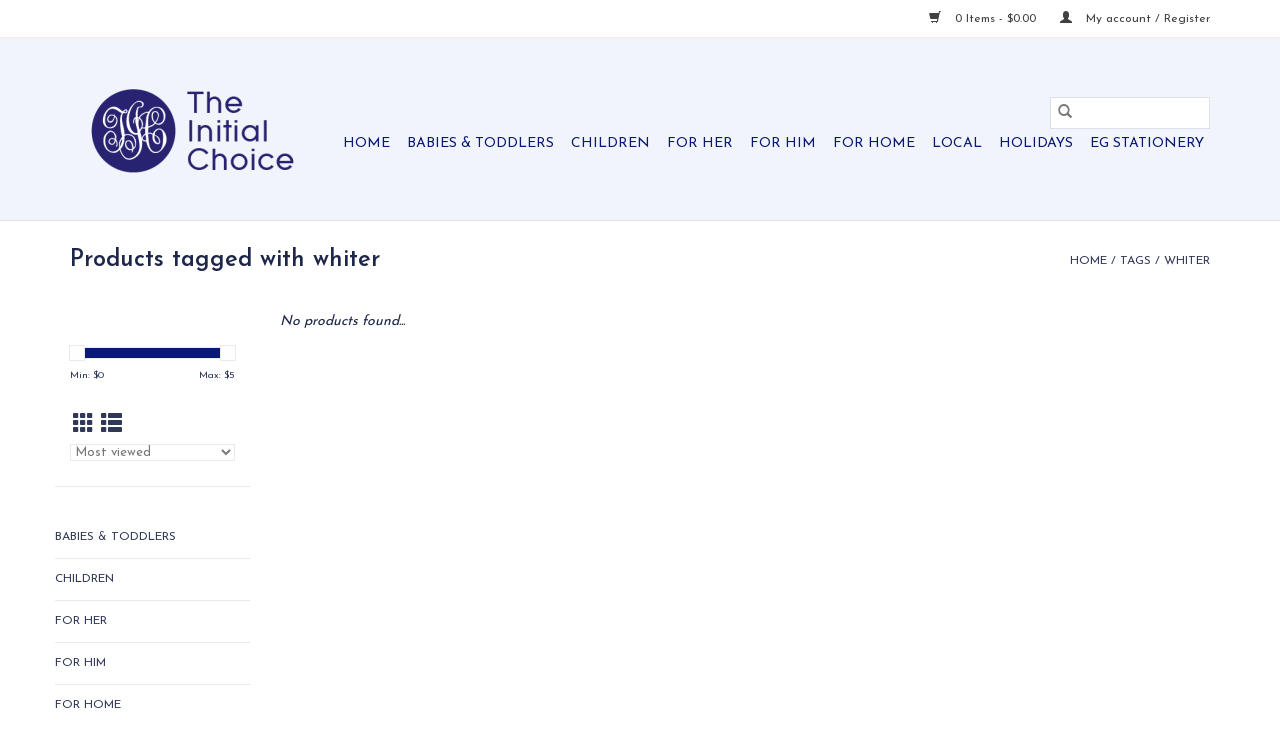

--- FILE ---
content_type: text/html;charset=utf-8
request_url: https://www.theinitialchoice.com/tags/whiter/
body_size: 5980
content:
<!DOCTYPE html>
<html lang="us">
  <head>
    <meta charset="utf-8"/>
<!-- [START] 'blocks/head.rain' -->
<!--

  (c) 2008-2026 Lightspeed Netherlands B.V.
  http://www.lightspeedhq.com
  Generated: 27-01-2026 @ 23:00:43

-->
<link rel="canonical" href="https://www.theinitialchoice.com/tags/whiter/"/>
<link rel="alternate" href="https://www.theinitialchoice.com/index.rss" type="application/rss+xml" title="New products"/>
<meta name="robots" content="noodp,noydir"/>
<meta name="google-site-verification" content="CfyUKMYwpjDQsEwFsdxftvYwhA1gru6DlCJfmCoFdkM"/>
<meta name="google-site-verification" content="ooKUEZr9wsuIuc9VeX0HAoFxprwLgXPpW4EXo5AZJ5Y"/>
<meta property="og:url" content="https://www.theinitialchoice.com/tags/whiter/?source=facebook"/>
<meta property="og:site_name" content="The Initial Choice"/>
<meta property="og:title" content="whiter"/>
<!--[if lt IE 9]>
<script src="https://cdn.shoplightspeed.com/assets/html5shiv.js?2025-02-20"></script>
<![endif]-->
<!-- [END] 'blocks/head.rain' -->
    <title>whiter - The Initial Choice</title>
    <meta name="description" content="" />
    <meta name="keywords" content="whiter, monogram, embroidery, baby, gifts, shop, lake forest, personalized, custom, wedding, keepsake, sleepwear" />
    <meta http-equiv="X-UA-Compatible" content="IE=edge,chrome=1">
    <meta name="viewport" content="width=device-width, initial-scale=1.0">
    <meta name="apple-mobile-web-app-capable" content="yes">
    <meta name="apple-mobile-web-app-status-bar-style" content="black">

    <link rel="shortcut icon" href="https://cdn.shoplightspeed.com/shops/606193/themes/3581/assets/favicon.ico?20250817010645" type="image/x-icon" />
    <link href='//fonts.googleapis.com/css?family=Josefin%20Sans:400,300,600' rel='stylesheet' type='text/css'>
    <link href='//fonts.googleapis.com/css?family=Josefin%20Sans:400,300,600' rel='stylesheet' type='text/css'>
    <link rel="shortcut icon" href="https://cdn.shoplightspeed.com/shops/606193/themes/3581/assets/favicon.ico?20250817010645" type="image/x-icon" />
    <link rel="stylesheet" href="https://cdn.shoplightspeed.com/shops/606193/themes/3581/assets/bootstrap-min.css?2025081701065920200921071828" />
    <link rel="stylesheet" href="https://cdn.shoplightspeed.com/shops/606193/themes/3581/assets/style.css?2025081701065920200921071828" />
    <link rel="stylesheet" href="https://cdn.shoplightspeed.com/shops/606193/themes/3581/assets/settings.css?2025081701065920200921071828" />
    <link rel="stylesheet" href="https://cdn.shoplightspeed.com/assets/gui-2-0.css?2025-02-20" />
    <link rel="stylesheet" href="https://cdn.shoplightspeed.com/assets/gui-responsive-2-0.css?2025-02-20" />
    <link rel="stylesheet" href="https://cdn.shoplightspeed.com/shops/606193/themes/3581/assets/custom.css?2025081701065920200921071828" />
    
    <script src="https://cdn.shoplightspeed.com/assets/jquery-1-9-1.js?2025-02-20"></script>
    <script src="https://cdn.shoplightspeed.com/assets/jquery-ui-1-10-1.js?2025-02-20"></script>

    <script type="text/javascript" src="https://cdn.shoplightspeed.com/shops/606193/themes/3581/assets/global.js?2025081701065920200921071828"></script>
		<script type="text/javascript" src="https://cdn.shoplightspeed.com/shops/606193/themes/3581/assets/bootstrap-min.js?2025081701065920200921071828"></script>
    <script type="text/javascript" src="https://cdn.shoplightspeed.com/shops/606193/themes/3581/assets/jcarousel.js?2025081701065920200921071828"></script>
    <script type="text/javascript" src="https://cdn.shoplightspeed.com/assets/gui.js?2025-02-20"></script>
    <script type="text/javascript" src="https://cdn.shoplightspeed.com/assets/gui-responsive-2-0.js?2025-02-20"></script>

    <script type="text/javascript" src="https://cdn.shoplightspeed.com/shops/606193/themes/3581/assets/share42.js?2025081701065920200921071828"></script>

    <!--[if lt IE 9]>
    <link rel="stylesheet" href="https://cdn.shoplightspeed.com/shops/606193/themes/3581/assets/style-ie.css?2025081701065920200921071828" />
    <![endif]-->
    <link rel="stylesheet" media="print" href="https://cdn.shoplightspeed.com/shops/606193/themes/3581/assets/print-min.css?2025081701065920200921071828" />
  </head>
  <body>
    <header>
  <div class="topnav">
    <div class="container">
      
      <div class="right">
        <span role="region" aria-label="Cart">
          <a href="https://www.theinitialchoice.com/cart/" title="Cart" class="cart">
            <span class="glyphicon glyphicon-shopping-cart"></span>
            0 Items - $0.00
          </a>
        </span>
        <span>
          <a href="https://www.theinitialchoice.com/account/" title="My account" class="my-account">
            <span class="glyphicon glyphicon-user"></span>
                        	My account / Register
                      </a>
        </span>
      </div>
    </div>
  </div>

  <div class="navigation container">
    <div class="align">
      <div class="burger">
        <button type="button" aria-label="Open menu">
          <img src="https://cdn.shoplightspeed.com/shops/606193/themes/3581/assets/hamburger.png?2025081701065920200921071828" width="32" height="32" alt="Menu">
        </button>
      </div>

              <div class="vertical logo">
          <a href="https://www.theinitialchoice.com/" title=" The Initial Choice is a full-service monogram and gift shop, located in Lake Forest, IL. We offer a wide variety of gifts for loved ones or for yourself! Make it extra special by adding a custom monogram.  ">
            <img src="https://cdn.shoplightspeed.com/shops/606193/themes/3581/v/1100708/assets/logo.png?20250817005938" alt=" The Initial Choice is a full-service monogram and gift shop, located in Lake Forest, IL. We offer a wide variety of gifts for loved ones or for yourself! Make it extra special by adding a custom monogram.  " />
          </a>
        </div>
      
      <nav class="nonbounce desktop vertical">
        <form action="https://www.theinitialchoice.com/search/" method="get" id="formSearch" role="search">
          <input type="text" name="q" autocomplete="off" value="" aria-label="Search" />
          <button type="submit" class="search-btn" title="Search">
            <span class="glyphicon glyphicon-search"></span>
          </button>
        </form>
        <ul region="navigation" aria-label=Navigation menu>
          <li class="item home ">
            <a class="itemLink" href="https://www.theinitialchoice.com/">Home</a>
          </li>
          
                    	<li class="item sub">
              <a class="itemLink" href="https://www.theinitialchoice.com/babies-toddlers/" title="Babies &amp; Toddlers">
                Babies &amp; Toddlers
              </a>
                            	<span class="glyphicon glyphicon-play"></span>
                <ul class="subnav">
                                      <li class="subitem">
                      <a class="subitemLink" href="https://www.theinitialchoice.com/babies-toddlers/accessories/" title="Accessories">Accessories</a>
                                              <ul class="subnav">
                                                      <li class="subitem">
                              <a class="subitemLink" href="https://www.theinitialchoice.com/babies-toddlers/accessories/jewelry/" title="Jewelry">Jewelry</a>
                            </li>
                                                  </ul>
                                          </li>
                	                    <li class="subitem">
                      <a class="subitemLink" href="https://www.theinitialchoice.com/babies-toddlers/animal-blankies/" title="Animal Blankies">Animal Blankies</a>
                                          </li>
                	                    <li class="subitem">
                      <a class="subitemLink" href="https://www.theinitialchoice.com/babies-toddlers/apparel/" title="Apparel">Apparel</a>
                                          </li>
                	                    <li class="subitem">
                      <a class="subitemLink" href="https://www.theinitialchoice.com/babies-toddlers/baby-mat/" title="Baby Mat">Baby Mat</a>
                                          </li>
                	                    <li class="subitem">
                      <a class="subitemLink" href="https://www.theinitialchoice.com/babies-toddlers/bibs-and-burps/" title="Bibs and Burps">Bibs and Burps</a>
                                          </li>
                	                    <li class="subitem">
                      <a class="subitemLink" href="https://www.theinitialchoice.com/babies-toddlers/blankets-lovies/" title="Blankets &amp; Lovies">Blankets &amp; Lovies</a>
                                          </li>
                	                    <li class="subitem">
                      <a class="subitemLink" href="https://www.theinitialchoice.com/babies-toddlers/caps-and-hats/" title="Caps and Hats">Caps and Hats</a>
                                          </li>
                	                    <li class="subitem">
                      <a class="subitemLink" href="https://www.theinitialchoice.com/babies-toddlers/frames/" title="Frames">Frames</a>
                                          </li>
                	                    <li class="subitem">
                      <a class="subitemLink" href="https://www.theinitialchoice.com/babies-toddlers/hooded-towels/" title="Hooded Towels">Hooded Towels</a>
                                          </li>
                	                    <li class="subitem">
                      <a class="subitemLink" href="https://www.theinitialchoice.com/babies-toddlers/keepsake/" title="Keepsake">Keepsake</a>
                                          </li>
                	                    <li class="subitem">
                      <a class="subitemLink" href="https://www.theinitialchoice.com/babies-toddlers/outerwear/" title="Outerwear">Outerwear</a>
                                          </li>
                	                    <li class="subitem">
                      <a class="subitemLink" href="https://www.theinitialchoice.com/babies-toddlers/pillows/" title="Pillows">Pillows</a>
                                          </li>
                	                    <li class="subitem">
                      <a class="subitemLink" href="https://www.theinitialchoice.com/babies-toddlers/toys/" title="Toys">Toys</a>
                                              <ul class="subnav">
                                                      <li class="subitem">
                              <a class="subitemLink" href="https://www.theinitialchoice.com/babies-toddlers/toys/books/" title="Books">Books</a>
                            </li>
                                                  </ul>
                                          </li>
                	              	</ul>
                          </li>
                    	<li class="item sub">
              <a class="itemLink" href="https://www.theinitialchoice.com/children/" title="Children">
                Children
              </a>
                            	<span class="glyphicon glyphicon-play"></span>
                <ul class="subnav">
                                      <li class="subitem">
                      <a class="subitemLink" href="https://www.theinitialchoice.com/children/plush/" title="Plush">Plush</a>
                                          </li>
                	                    <li class="subitem">
                      <a class="subitemLink" href="https://www.theinitialchoice.com/children/accessories/" title="Accessories">Accessories</a>
                                          </li>
                	                    <li class="subitem">
                      <a class="subitemLink" href="https://www.theinitialchoice.com/children/apparel/" title="Apparel">Apparel</a>
                                          </li>
                	                    <li class="subitem">
                      <a class="subitemLink" href="https://www.theinitialchoice.com/children/bags/" title="Bags">Bags</a>
                                          </li>
                	                    <li class="subitem">
                      <a class="subitemLink" href="https://www.theinitialchoice.com/children/hooded-towels/" title="Hooded Towels">Hooded Towels</a>
                                          </li>
                	                    <li class="subitem">
                      <a class="subitemLink" href="https://www.theinitialchoice.com/children/outerwear/" title="Outerwear">Outerwear</a>
                                          </li>
                	                    <li class="subitem">
                      <a class="subitemLink" href="https://www.theinitialchoice.com/children/robes/" title="Robes">Robes</a>
                                          </li>
                	                    <li class="subitem">
                      <a class="subitemLink" href="https://www.theinitialchoice.com/children/sweaters/" title="Sweaters">Sweaters</a>
                                          </li>
                	                    <li class="subitem">
                      <a class="subitemLink" href="https://www.theinitialchoice.com/children/tabletop/" title="Tabletop">Tabletop</a>
                                          </li>
                	                    <li class="subitem">
                      <a class="subitemLink" href="https://www.theinitialchoice.com/children/toys/" title="Toys">Toys</a>
                                              <ul class="subnav">
                                                      <li class="subitem">
                              <a class="subitemLink" href="https://www.theinitialchoice.com/children/toys/banks/" title="Banks">Banks</a>
                            </li>
                                                      <li class="subitem">
                              <a class="subitemLink" href="https://www.theinitialchoice.com/children/toys/books/" title="Books">Books</a>
                            </li>
                                                      <li class="subitem">
                              <a class="subitemLink" href="https://www.theinitialchoice.com/children/toys/plush/" title="Plush">Plush</a>
                            </li>
                                                  </ul>
                                          </li>
                	              	</ul>
                          </li>
                    	<li class="item sub">
              <a class="itemLink" href="https://www.theinitialchoice.com/for-her/" title="For Her">
                For Her
              </a>
                            	<span class="glyphicon glyphicon-play"></span>
                <ul class="subnav">
                                      <li class="subitem">
                      <a class="subitemLink" href="https://www.theinitialchoice.com/for-her/accessories/" title="Accessories">Accessories</a>
                                              <ul class="subnav">
                                                      <li class="subitem">
                              <a class="subitemLink" href="https://www.theinitialchoice.com/for-her/accessories/cosmetics/" title="Cosmetics">Cosmetics</a>
                            </li>
                                                      <li class="subitem">
                              <a class="subitemLink" href="https://www.theinitialchoice.com/for-her/accessories/scarves-gloves-and-hats/" title="Scarves, Gloves and Hats">Scarves, Gloves and Hats</a>
                            </li>
                                                      <li class="subitem">
                              <a class="subitemLink" href="https://www.theinitialchoice.com/for-her/accessories/wallets-and-cases/" title="Wallets and Cases">Wallets and Cases</a>
                            </li>
                                                  </ul>
                                          </li>
                	                    <li class="subitem">
                      <a class="subitemLink" href="https://www.theinitialchoice.com/for-her/bath-body/" title="Bath &amp; Body">Bath &amp; Body</a>
                                          </li>
                	                    <li class="subitem">
                      <a class="subitemLink" href="https://www.theinitialchoice.com/for-her/apparel/" title="Apparel">Apparel</a>
                                          </li>
                	                    <li class="subitem">
                      <a class="subitemLink" href="https://www.theinitialchoice.com/for-her/bags/" title="Bags">Bags</a>
                                          </li>
                	                    <li class="subitem">
                      <a class="subitemLink" href="https://www.theinitialchoice.com/for-her/pajamas/" title="Pajamas">Pajamas</a>
                                          </li>
                	                    <li class="subitem">
                      <a class="subitemLink" href="https://www.theinitialchoice.com/for-her/robes/" title="Robes">Robes</a>
                                          </li>
                	              	</ul>
                          </li>
                    	<li class="item sub">
              <a class="itemLink" href="https://www.theinitialchoice.com/for-him/" title="For Him">
                For Him
              </a>
                            	<span class="glyphicon glyphicon-play"></span>
                <ul class="subnav">
                                      <li class="subitem">
                      <a class="subitemLink" href="https://www.theinitialchoice.com/for-him/accessories/" title="Accessories">Accessories</a>
                                              <ul class="subnav">
                                                      <li class="subitem">
                              <a class="subitemLink" href="https://www.theinitialchoice.com/for-him/accessories/bracelets/" title="Bracelets">Bracelets</a>
                            </li>
                                                      <li class="subitem">
                              <a class="subitemLink" href="https://www.theinitialchoice.com/for-him/accessories/can-coolers/" title="Can Coolers">Can Coolers</a>
                            </li>
                                                      <li class="subitem">
                              <a class="subitemLink" href="https://www.theinitialchoice.com/for-him/accessories/cuff-links/" title="Cuff Links">Cuff Links</a>
                            </li>
                                                      <li class="subitem">
                              <a class="subitemLink" href="https://www.theinitialchoice.com/for-him/accessories/flasks/" title="Flasks">Flasks</a>
                            </li>
                                                      <li class="subitem">
                              <a class="subitemLink" href="https://www.theinitialchoice.com/for-him/accessories/key-fobs/" title="Key Fobs">Key Fobs</a>
                            </li>
                                                      <li class="subitem">
                              <a class="subitemLink" href="https://www.theinitialchoice.com/for-him/accessories/sunglass-straps/" title="Sunglass Straps">Sunglass Straps</a>
                            </li>
                                                  </ul>
                                          </li>
                	                    <li class="subitem">
                      <a class="subitemLink" href="https://www.theinitialchoice.com/for-him/belts/" title="Belts">Belts</a>
                                          </li>
                	                    <li class="subitem">
                      <a class="subitemLink" href="https://www.theinitialchoice.com/for-him/hats/" title="Hats">Hats</a>
                                          </li>
                	                    <li class="subitem">
                      <a class="subitemLink" href="https://www.theinitialchoice.com/for-him/outerwear/" title="Outerwear">Outerwear</a>
                                          </li>
                	                    <li class="subitem">
                      <a class="subitemLink" href="https://www.theinitialchoice.com/for-him/robes/" title="Robes">Robes</a>
                                          </li>
                	                    <li class="subitem">
                      <a class="subitemLink" href="https://www.theinitialchoice.com/for-him/travel/" title="Travel">Travel</a>
                                          </li>
                	                    <li class="subitem">
                      <a class="subitemLink" href="https://www.theinitialchoice.com/for-him/wallets-and-card-wallets/" title="Wallets and Card Wallets">Wallets and Card Wallets</a>
                                          </li>
                	              	</ul>
                          </li>
                    	<li class="item sub">
              <a class="itemLink" href="https://www.theinitialchoice.com/for-home/" title="For Home">
                For Home
              </a>
                            	<span class="glyphicon glyphicon-play"></span>
                <ul class="subnav">
                                      <li class="subitem">
                      <a class="subitemLink" href="https://www.theinitialchoice.com/for-home/accessories/" title="Accessories">Accessories</a>
                                          </li>
                	                    <li class="subitem">
                      <a class="subitemLink" href="https://www.theinitialchoice.com/for-home/candles-fragrance/" title="Candles/Fragrance">Candles/Fragrance</a>
                                          </li>
                	                    <li class="subitem">
                      <a class="subitemLink" href="https://www.theinitialchoice.com/for-home/collegiate/" title="Collegiate">Collegiate</a>
                                          </li>
                	                    <li class="subitem">
                      <a class="subitemLink" href="https://www.theinitialchoice.com/for-home/drinkware/" title="Drinkware">Drinkware</a>
                                          </li>
                	                    <li class="subitem">
                      <a class="subitemLink" href="https://www.theinitialchoice.com/for-home/frames/" title="Frames">Frames</a>
                                          </li>
                	                    <li class="subitem">
                      <a class="subitemLink" href="https://www.theinitialchoice.com/for-home/keepsake/" title="Keepsake">Keepsake</a>
                                          </li>
                	                    <li class="subitem">
                      <a class="subitemLink" href="https://www.theinitialchoice.com/for-home/mariposa/" title="Mariposa">Mariposa</a>
                                          </li>
                	                    <li class="subitem">
                      <a class="subitemLink" href="https://www.theinitialchoice.com/for-home/paper-products/" title="Paper Products">Paper Products</a>
                                              <ul class="subnav">
                                                      <li class="subitem">
                              <a class="subitemLink" href="https://www.theinitialchoice.com/for-home/paper-products/cards/" title="Cards">Cards</a>
                            </li>
                                                      <li class="subitem">
                              <a class="subitemLink" href="https://www.theinitialchoice.com/for-home/paper-products/stationery/" title="Stationery">Stationery</a>
                            </li>
                                                  </ul>
                                          </li>
                	                    <li class="subitem">
                      <a class="subitemLink" href="https://www.theinitialchoice.com/for-home/pets/" title="Pets">Pets</a>
                                          </li>
                	                    <li class="subitem">
                      <a class="subitemLink" href="https://www.theinitialchoice.com/for-home/pillows/" title="Pillows">Pillows</a>
                                          </li>
                	                    <li class="subitem">
                      <a class="subitemLink" href="https://www.theinitialchoice.com/for-home/rugs/" title="Rugs">Rugs</a>
                                          </li>
                	                    <li class="subitem">
                      <a class="subitemLink" href="https://www.theinitialchoice.com/for-home/tabletop/" title="Tabletop">Tabletop</a>
                                          </li>
                	                    <li class="subitem">
                      <a class="subitemLink" href="https://www.theinitialchoice.com/for-home/throws/" title="Throws">Throws</a>
                                          </li>
                	                    <li class="subitem">
                      <a class="subitemLink" href="https://www.theinitialchoice.com/for-home/towels/" title="Towels">Towels</a>
                                          </li>
                	              	</ul>
                          </li>
                    	<li class="item sub">
              <a class="itemLink" href="https://www.theinitialchoice.com/local/" title="Local">
                Local
              </a>
                            	<span class="glyphicon glyphicon-play"></span>
                <ul class="subnav">
                                      <li class="subitem">
                      <a class="subitemLink" href="https://www.theinitialchoice.com/local/lake-bluff/" title="Lake Bluff">Lake Bluff</a>
                                          </li>
                	                    <li class="subitem">
                      <a class="subitemLink" href="https://www.theinitialchoice.com/local/lake-forest/" title="Lake Forest">Lake Forest</a>
                                          </li>
                	                    <li class="subitem">
                      <a class="subitemLink" href="https://www.theinitialchoice.com/local/chicago/" title="Chicago">Chicago</a>
                                          </li>
                	                    <li class="subitem">
                      <a class="subitemLink" href="https://www.theinitialchoice.com/local/other/" title="Other">Other</a>
                                          </li>
                	              	</ul>
                          </li>
                    	<li class="item sub">
              <a class="itemLink" href="https://www.theinitialchoice.com/holidays/" title="Holidays">
                Holidays
              </a>
                            	<span class="glyphicon glyphicon-play"></span>
                <ul class="subnav">
                                      <li class="subitem">
                      <a class="subitemLink" href="https://www.theinitialchoice.com/holidays/accessories/" title="Accessories">Accessories</a>
                                          </li>
                	                    <li class="subitem">
                      <a class="subitemLink" href="https://www.theinitialchoice.com/holidays/carolers/" title="Carolers">Carolers</a>
                                          </li>
                	                    <li class="subitem">
                      <a class="subitemLink" href="https://www.theinitialchoice.com/holidays/ornaments/" title="Ornaments">Ornaments</a>
                                          </li>
                	                    <li class="subitem">
                      <a class="subitemLink" href="https://www.theinitialchoice.com/holidays/pillows/" title="Pillows">Pillows</a>
                                          </li>
                	                    <li class="subitem">
                      <a class="subitemLink" href="https://www.theinitialchoice.com/holidays/plush/" title="Plush">Plush</a>
                                          </li>
                	                    <li class="subitem">
                      <a class="subitemLink" href="https://www.theinitialchoice.com/holidays/rugs/" title="Rugs">Rugs</a>
                                          </li>
                	                    <li class="subitem">
                      <a class="subitemLink" href="https://www.theinitialchoice.com/holidays/stockings/" title="Stockings">Stockings</a>
                                          </li>
                	                    <li class="subitem">
                      <a class="subitemLink" href="https://www.theinitialchoice.com/holidays/tabletop/" title="Tabletop">Tabletop</a>
                                          </li>
                	              	</ul>
                          </li>
          
          
          
          
                    	<li class="item">
              <a class="itemLink" href="https://theinitialchoice.egbreeze.com" title="EG Stationery"  target="_blank">
                EG Stationery
              </a>
          	</li>
                  </ul>

        <span class="glyphicon glyphicon-remove"></span>
      </nav>
    </div>
  </div>
</header>

    <div class="wrapper">
      <div class="container content" role="main">
                <div class="page-title row">
  <div class="col-sm-6 col-md-6">
    <h1>Products tagged with whiter</h1>
  </div>
  <div class="col-sm-6 col-md-6 breadcrumbs text-right" role="nav" aria-label="Breadcrumbs">
  <a href="https://www.theinitialchoice.com/" title="Home">Home</a>

      / <a href="https://www.theinitialchoice.com/tags/" >Tags</a>
      / <a href="https://www.theinitialchoice.com/tags/whiter/" aria-current="true">whiter</a>
  </div>

  </div>
<div class="products row">
  <div class="col-md-2 sidebar" role="complementary">
    <div class="row sort">
      <form action="https://www.theinitialchoice.com/tags/whiter/" method="get" id="filter_form" class="col-xs-12 col-sm-12">
        <input type="hidden" name="mode" value="grid" id="filter_form_mode" />
        <input type="hidden" name="limit" value="12" id="filter_form_limit" />
        <input type="hidden" name="sort" value="popular" id="filter_form_sort" />
        <input type="hidden" name="max" value="5" id="filter_form_max" />
        <input type="hidden" name="min" value="0" id="filter_form_min" />

        <div class="price-filter" aria-hidden="true">
          <div class="sidebar-filter-slider">
            <div id="collection-filter-price"></div>
          </div>
          <div class="price-filter-range clear">
            <div class="min">Min: $<span>0</span></div>
            <div class="max">Max: $<span>5</span></div>
          </div>
        </div>

        <div class="modes hidden-xs hidden-sm">
          <a href="?mode=grid" aria-label="Grid view"><i class="glyphicon glyphicon-th" role="presentation"></i></a>
          <a href="?mode=list" aria-label="List view"><i class="glyphicon glyphicon-th-list" role="presentation"></i></a>
        </div>

        <select name="sort" onchange="$('#formSortModeLimit').submit();" aria-label="Sort by">
                    	<option value="popular" selected="selected">Most viewed</option>
                    	<option value="newest">Newest products</option>
                    	<option value="lowest">Lowest price</option>
                    	<option value="highest">Highest price</option>
                    	<option value="asc">Name ascending</option>
                    	<option value="desc">Name descending</option>
                  </select>

        
              </form>
  	</div>

    			<div class="row" role="navigation" aria-label="Categories">
				<ul>
  				    				<li class="item">
              <span class="arrow"></span>
              <a href="https://www.theinitialchoice.com/babies-toddlers/" class="itemLink"  title="Babies &amp; Toddlers">
                Babies &amp; Toddlers               </a>

                  				</li>
  				    				<li class="item">
              <span class="arrow"></span>
              <a href="https://www.theinitialchoice.com/children/" class="itemLink"  title="Children">
                Children               </a>

                  				</li>
  				    				<li class="item">
              <span class="arrow"></span>
              <a href="https://www.theinitialchoice.com/for-her/" class="itemLink"  title="For Her">
                For Her               </a>

                  				</li>
  				    				<li class="item">
              <span class="arrow"></span>
              <a href="https://www.theinitialchoice.com/for-him/" class="itemLink"  title="For Him">
                For Him               </a>

                  				</li>
  				    				<li class="item">
              <span class="arrow"></span>
              <a href="https://www.theinitialchoice.com/for-home/" class="itemLink"  title="For Home">
                For Home               </a>

                  				</li>
  				    				<li class="item">
              <span class="arrow"></span>
              <a href="https://www.theinitialchoice.com/local/" class="itemLink"  title="Local">
                Local               </a>

                  				</li>
  				    				<li class="item">
              <span class="arrow"></span>
              <a href="https://www.theinitialchoice.com/holidays/" class="itemLink"  title="Holidays">
                Holidays               </a>

                  				</li>
  				  			</ul>
      </div>
		  </div>

  <div class="col-sm-12 col-md-10" role="region" aria-label="Product Listing">
            	<div class="no-products-found">No products found...</div>
      </div>
</div>


<script type="text/javascript">
  $(function(){
    $('#filter_form input, #filter_form select').change(function(){
      $(this).closest('form').submit();
    });

    $("#collection-filter-price").slider({
      range: true,
      min: 0,
      max: 5,
      values: [0, 5],
      step: 1,
      slide: function(event, ui) {
    		$('.sidebar-filter-range .min span').html(ui.values[0]);
    		$('.sidebar-filter-range .max span').html(ui.values[1]);

    		$('#filter_form_min').val(ui.values[0]);
    		$('#filter_form_max').val(ui.values[1]);
  		},
    	stop: function(event, ui) {
    		$('#filter_form').submit();
  		}
    });
  });
</script>
      </div>

      <footer>
  <hr class="full-width" />
  <div class="container">
    <div class="social row">
      
            	<div class="social-media col-xs-12 col-md-12  text-center">
        	<div class="inline-block relative">
          	<a href="https://www.facebook.com/theinitialchoice/" class="social-icon facebook" target="_blank" aria-label="Facebook The Initial Choice"></a>          	          	          	          	          	          	<a href="https://www.instagram.com/theinitialchoice/" class="social-icon instagram" target="_blank" aria-label="Instagram The Initial Choice"></a>
          	        	</div>
      	</div>
          </div>

    <hr class="full-width" />

    <div class="links row">
      <div class="col-xs-12 col-sm-3 col-md-3" role="article" aria-label="Customer service links">
        <label class="footercollapse" for="_1">
          <strong>Customer service</strong>
          <span class="glyphicon glyphicon-chevron-down hidden-sm hidden-md hidden-lg"></span>
        </label>
        <input class="footercollapse_input hidden-md hidden-lg hidden-sm" id="_1" type="checkbox">
        <div class="list">
          <ul class="no-underline no-list-style">
                          <li>
                <a href="https://www.theinitialchoice.com/service/about/" title="About Us" >
                  About Us
                </a>
              </li>
                          <li>
                <a href="https://www.theinitialchoice.com/service/disclaimer/" title="Embroidery Services" >
                  Embroidery Services
                </a>
              </li>
                          <li>
                <a href="https://www.theinitialchoice.com/service/shipping-returns/" title="Shipping &amp; Returns" >
                  Shipping &amp; Returns
                </a>
              </li>
                          <li>
                <a href="https://www.theinitialchoice.com/service/locations/" title="Locations" >
                  Locations
                </a>
              </li>
                          <li>
                <a href="https://www.theinitialchoice.com/service/job-opportunities/" title="Job Opportunities" >
                  Job Opportunities
                </a>
              </li>
                      </ul>
        </div>
      </div>

      <div class="col-xs-12 col-sm-3 col-md-3" role="article" aria-label="Products links">
    		<label class="footercollapse" for="_2">
        	<strong>Products</strong>
          <span class="glyphicon glyphicon-chevron-down hidden-sm hidden-md hidden-lg"></span>
        </label>
        <input class="footercollapse_input hidden-md hidden-lg hidden-sm" id="_2" type="checkbox">
        <div class="list">
          <ul>
            <li><a href="https://www.theinitialchoice.com/collection/" title="All products">All products</a></li>
                        <li><a href="https://www.theinitialchoice.com/collection/?sort=newest" title="New products">New products</a></li>
            <li><a href="https://www.theinitialchoice.com/collection/offers/" title="Offers">Offers</a></li>
                        <li><a href="https://www.theinitialchoice.com/tags/" title="Tags">Tags</a></li>            <li><a href="https://www.theinitialchoice.com/index.rss" title="RSS feed">RSS feed</a></li>
          </ul>
        </div>
      </div>

      <div class="col-xs-12 col-sm-3 col-md-3" role="article" aria-label="My account links">
        <label class="footercollapse" for="_3">
        	<strong>
          	          		My account
          	        	</strong>
          <span class="glyphicon glyphicon-chevron-down hidden-sm hidden-md hidden-lg"></span>
        </label>
        <input class="footercollapse_input hidden-md hidden-lg hidden-sm" id="_3" type="checkbox">

        <div class="list">
          <ul>
            
                        	            		<li><a href="https://www.theinitialchoice.com/account/" title="Register">Register</a></li>
            	                        	            		<li><a href="https://www.theinitialchoice.com/account/orders/" title="My orders">My orders</a></li>
            	                        	            		<li><a href="https://www.theinitialchoice.com/account/tickets/" title="My tickets">My tickets</a></li>
            	                        	            		<li><a href="https://www.theinitialchoice.com/account/wishlist/" title="My wishlist">My wishlist</a></li>
            	                        	                      </ul>
        </div>
      </div>

      <div class="col-xs-12 col-sm-3 col-md-3" role="article" aria-label="Company info">
      	<label class="footercollapse" for="_4">
      		<strong>
                        	The Initial Choice
                      </strong>
          <span class="glyphicon glyphicon-chevron-down hidden-sm hidden-md hidden-lg"></span>
        </label>
        <input class="footercollapse_input hidden-md hidden-lg hidden-sm" id="_4" type="checkbox">

        <div class="list">
        	          	<span class="contact-description">Lake Forest's original monogram store!</span>
                  	          	<div class="contact" role="group" aria-label="Phone number: 847-234-5884">
            	<span class="glyphicon glyphicon-earphone"></span>
            	847-234-5884
          	</div>
        	        	          	<div class="contact">
            	<span class="glyphicon glyphicon-envelope"></span>
            	<a href="/cdn-cgi/l/email-protection#b4dddad2dbf4c0dcd1dddaddc0ddd5d8d7dcdbddd7d19ad7dbd9" title="Email" aria-label="Email: info@theinitialchoice.com">
              	<span class="__cf_email__" data-cfemail="254c4b434a65514d404c4b4c514c4449464d4a4c46400b464a48">[email&#160;protected]</span>
            	</a>
          	</div>
        	        </div>

                
              </div>
    </div>
  	<hr class="full-width" />
  </div>

  <div class="copyright-payment">
    <div class="container">
      <div class="row">
        <div class="copyright col-md-6">
          © Copyright 2026 The Initial Choice
                    	- Powered by
          	          		<a href="http://www.lightspeedhq.com" title="Lightspeed" target="_blank" aria-label="Powered by Lightspeed">Lightspeed</a>
          		          	                  </div>
        <div class="payments col-md-6 text-right">
                      <a href="https://www.theinitialchoice.com/service/payment-methods/" title="Credit Card">
              <img src="https://cdn.shoplightspeed.com/assets/icon-payment-creditcard.png?2025-02-20" alt="Credit Card" />
            </a>
                  </div>
      </div>
    </div>
  </div>
</footer>
    </div>
    <!-- [START] 'blocks/body.rain' -->
<script data-cfasync="false" src="/cdn-cgi/scripts/5c5dd728/cloudflare-static/email-decode.min.js"></script><script>
(function () {
  var s = document.createElement('script');
  s.type = 'text/javascript';
  s.async = true;
  s.src = 'https://www.theinitialchoice.com/services/stats/pageview.js';
  ( document.getElementsByTagName('head')[0] || document.getElementsByTagName('body')[0] ).appendChild(s);
})();
</script>
<!-- [END] 'blocks/body.rain' -->
      <script>(function(){function c(){var b=a.contentDocument||a.contentWindow.document;if(b){var d=b.createElement('script');d.innerHTML="window.__CF$cv$params={r:'9c4bde2de9e2eee6',t:'MTc2OTU1NDg0My4wMDAwMDA='};var a=document.createElement('script');a.nonce='';a.src='/cdn-cgi/challenge-platform/scripts/jsd/main.js';document.getElementsByTagName('head')[0].appendChild(a);";b.getElementsByTagName('head')[0].appendChild(d)}}if(document.body){var a=document.createElement('iframe');a.height=1;a.width=1;a.style.position='absolute';a.style.top=0;a.style.left=0;a.style.border='none';a.style.visibility='hidden';document.body.appendChild(a);if('loading'!==document.readyState)c();else if(window.addEventListener)document.addEventListener('DOMContentLoaded',c);else{var e=document.onreadystatechange||function(){};document.onreadystatechange=function(b){e(b);'loading'!==document.readyState&&(document.onreadystatechange=e,c())}}}})();</script><script defer src="https://static.cloudflareinsights.com/beacon.min.js/vcd15cbe7772f49c399c6a5babf22c1241717689176015" integrity="sha512-ZpsOmlRQV6y907TI0dKBHq9Md29nnaEIPlkf84rnaERnq6zvWvPUqr2ft8M1aS28oN72PdrCzSjY4U6VaAw1EQ==" data-cf-beacon='{"rayId":"9c4bde2de9e2eee6","version":"2025.9.1","serverTiming":{"name":{"cfExtPri":true,"cfEdge":true,"cfOrigin":true,"cfL4":true,"cfSpeedBrain":true,"cfCacheStatus":true}},"token":"8247b6569c994ee1a1084456a4403cc9","b":1}' crossorigin="anonymous"></script>
</body>
</html>


--- FILE ---
content_type: text/javascript;charset=utf-8
request_url: https://www.theinitialchoice.com/services/stats/pageview.js
body_size: -412
content:
// SEOshop 27-01-2026 23:00:45